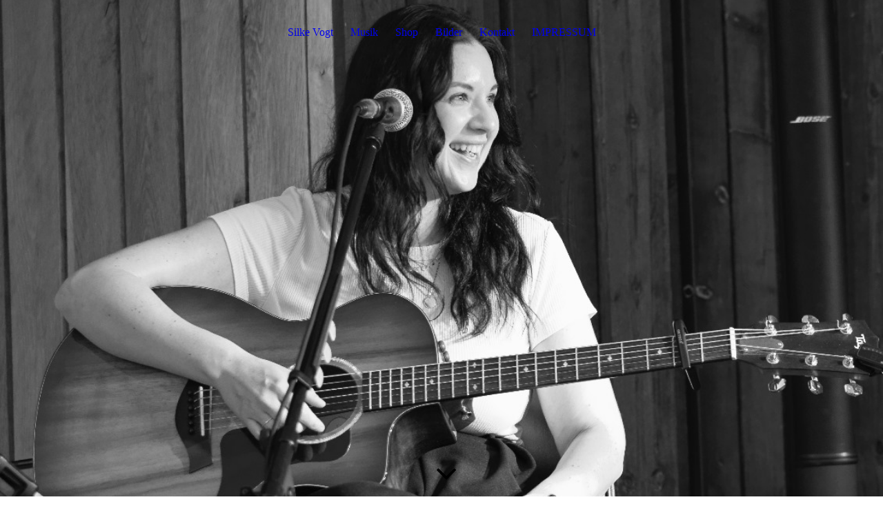

--- FILE ---
content_type: text/html; charset=utf-8
request_url: http://silke-vogt.com/
body_size: 29106
content:
<!DOCTYPE html><html lang="de"><head><meta http-equiv="Content-Type" content="text/html; charset=UTF-8"><title>Silke Vogt Homepage - Silke Vogt</title><meta name="keywords" content="Silke Vogt Homepage St. Georgen Donaueschingen Sängerin Gitarristin Pianistin The Voice of Germany Hochzeitssängerin Hochzeit Trauung Schwarzwald"><link href="http://56760392.swh.strato-hosting.eu/Silke-Vogt/" rel="canonical"><meta content="Silke Vogt Homepage - Silke Vogt" property="og:title"><meta content="website" property="og:type"><meta content="http://56760392.swh.strato-hosting.eu/Silke-Vogt/" property="og:url"><meta content="http://56760392.swh.strato-hosting.eu/.cm4all/uproc.php/0/2CD_1.png?_=161cd6b9010" property="og:image"><script>
              window.beng = window.beng || {};
              window.beng.env = {
                language: "en",
                country: "US",
                mode: "deploy",
                context: "page",
                pageId: "000000491422",
                pageLanguage: "de",
                skeletonId: "",
                scope: "1686565",
                isProtected: false,
                navigationText: "Silke Vogt",
                instance: "1",
                common_prefix: "https://strato-editor.com",
                design_common: "https://strato-editor.com/beng/designs/",
                design_template: "sys/cm_dux_094",
                path_design: "https://strato-editor.com/beng/designs/data/sys/cm_dux_094/",
                path_res: "https://strato-editor.com/res/",
                path_bengres: "https://strato-editor.com/beng/res/",
                masterDomain: "",
                preferredDomain: "",
                preprocessHostingUri: function(uri) {
                  
                    return uri || "";
                  
                },
                hideEmptyAreas: true
              };
            </script><script xmlns="http://www.w3.org/1999/xhtml" src="https://strato-editor.com/cm4all-beng-proxy/beng-proxy.js"></script><link xmlns="http://www.w3.org/1999/xhtml" rel="stylesheet" href="https://strato-editor.com/.cm4all/e/static/3rdparty/font-awesome/css/font-awesome.min.css"></link><link rel="stylesheet" type="text/css" href="https://strato-editor.com/.cm4all/res/static/libcm4all-js-widget/3.89.7/css/widget-runtime.css" />
<link rel="stylesheet" type="text/css" href="https://strato-editor.com/.cm4all/res/static/beng-editor/5.3.138/css/deploy.css" />
<link rel="stylesheet" type="text/css" href="https://strato-editor.com/.cm4all/res/static/libcm4all-js-widget/3.89.7/css/slideshow-common.css" />
<script src="https://strato-editor.com/.cm4all/res/static/jquery-1.7/jquery.js"></script><script src="https://strato-editor.com/.cm4all/res/static/prototype-1.7.3/prototype.js"></script><script src="https://strato-editor.com/.cm4all/res/static/jslib/1.4.1/js/legacy.js"></script><script src="https://strato-editor.com/.cm4all/res/static/libcm4all-js-widget/3.89.7/js/widget-runtime.js"></script>
<script src="https://strato-editor.com/.cm4all/res/static/libcm4all-js-widget/3.89.7/js/slideshow-common.js"></script>
<script src="https://strato-editor.com/.cm4all/res/static/beng-editor/5.3.138/js/deploy.js"></script>
<script type="text/javascript" src="https://strato-editor.com/.cm4all/uro/assets/js/uro-min.js"></script><link href="https://strato-editor.com/.cm4all/designs/static/sys/cm_dux_094/1767916904.8457785/css/main.css" rel="stylesheet" type="text/css"><meta name="viewport" content="width=device-width, initial-scale=1, user-scalable=yes"><link href="https://strato-editor.com/.cm4all/designs/static/sys/cm_dux_094/1767916904.8457785/css/responsive.css" rel="stylesheet" type="text/css"><link href="https://strato-editor.com/.cm4all/designs/static/sys/cm_dux_094/1767916904.8457785/css/cm-templates-global-style.css" rel="stylesheet" type="text/css"><link href="/.cm4all/handler.php/vars.css?v=20250822115348" type="text/css" rel="stylesheet"><style type="text/css">.cm-logo {background-image: none;background-position: 50% 50%;
background-size: auto 100%;
background-repeat: no-repeat;
      }</style><script type="text/javascript">window.cmLogoWidgetId = "STRATP_cm4all_com_widgets_Logo_2394696";
            window.cmLogoGetCommonWidget = function (){
                return new cm4all.Common.Widget({
            base    : "/index.php/",
            session : "",
            frame   : "",
            path    : "STRATP_cm4all_com_widgets_Logo_2394696"
        })
            };
            window.logoConfiguration = {
                "cm-logo-x" : "50%",
        "cm-logo-y" : "50%",
        "cm-logo-v" : "2.0",
        "cm-logo-w" : "auto",
        "cm-logo-h" : "100%",
        "cm-logo-di" : "sys/cm_dux_094",
        "cm-logo-u" : "uro-service://",
        "cm-logo-k" : "%7B%22ticket%22%3A%22%22%2C%22serviceId%22%3A%220%22%2C%22locale%22%3A%22%22%2C%22path%22%3A%22%2F%22%2C%22name%22%3A%22LN4A9716-web.jpg%22%2C%22origin%22%3A%22list%22%2C%22type%22%3A%22image%2Fjpeg%22%2C%22size%22%3A%221907277%22%2C%22width%22%3A%224480%22%2C%22height%22%3A%226720%22%2C%22duration%22%3A%22%22%2C%22rotation%22%3A%22%22%2C%22task%22%3A%22none%22%2C%22progress%22%3A%22none%22%2C%22result%22%3A%22ok%22%2C%22source%22%3A%22%22%2C%22start%22%3A%2218b7bd14838%22%2C%22now%22%3A%2218cc57908a8%22%2C%22_folder%22%3Atrue%2C%22_hidden%22%3Afalse%2C%22_hash%22%3A%22046fcec0%22%2C%22_update%22%3A0%2C%22_media%22%3A%22image%22%2C%22_extension%22%3A%22%22%2C%22_xlate%22%3A%22LN4A9716-web.jpg%22%2C%22_index%22%3A1%2C%22_selected%22%3Atrue%7D",
        "cm-logo-bc" : "",
        "cm-logo-ln" : "",
        "cm-logo-ln$" : "",
        "cm-logo-hi" : true
        ,
        _logoBaseUrl : "uro-service:\/\/",
        _logoPath : "%7B%22ticket%22%3A%22%22%2C%22serviceId%22%3A%220%22%2C%22locale%22%3A%22%22%2C%22path%22%3A%22%2F%22%2C%22name%22%3A%22LN4A9716-web.jpg%22%2C%22origin%22%3A%22list%22%2C%22type%22%3A%22image%2Fjpeg%22%2C%22size%22%3A%221907277%22%2C%22width%22%3A%224480%22%2C%22height%22%3A%226720%22%2C%22duration%22%3A%22%22%2C%22rotation%22%3A%22%22%2C%22task%22%3A%22none%22%2C%22progress%22%3A%22none%22%2C%22result%22%3A%22ok%22%2C%22source%22%3A%22%22%2C%22start%22%3A%2218b7bd14838%22%2C%22now%22%3A%2218cc57908a8%22%2C%22_folder%22%3Atrue%2C%22_hidden%22%3Afalse%2C%22_hash%22%3A%22046fcec0%22%2C%22_update%22%3A0%2C%22_media%22%3A%22image%22%2C%22_extension%22%3A%22%22%2C%22_xlate%22%3A%22LN4A9716-web.jpg%22%2C%22_index%22%3A1%2C%22_selected%22%3Atrue%7D"
        };
				document.observe('dom:loaded', function() {
					var containers = document.querySelectorAll("[cm_type=logo], [id=logo], .cm-logo");
          for (var i = 0; i < containers.length; i++) {
            var container = containers[i];
            if (container && window.beng && beng.env && beng.env.hideEmptyAreas) {
              if (beng.env.mode != "edit") {
                container.addClassName("cm_empty");
              } else {
                container.addClassName("cm_empty_editor");
              }
            }
          }
				});
			</script><link rel="shortcut icon" type="image/png" href="/.cm4all/sysdb/favicon/icon-32x32_afdd6f4.png"/><link rel="shortcut icon" sizes="196x196" href="/.cm4all/sysdb/favicon/icon-196x196_afdd6f4.png"/><link rel="apple-touch-icon" sizes="180x180" href="/.cm4all/sysdb/favicon/icon-180x180_afdd6f4.png"/><link rel="apple-touch-icon" sizes="120x120" href="/.cm4all/sysdb/favicon/icon-120x120_afdd6f4.png"/><link rel="apple-touch-icon" sizes="152x152" href="/.cm4all/sysdb/favicon/icon-152x152_afdd6f4.png"/><link rel="apple-touch-icon" sizes="76x76" href="/.cm4all/sysdb/favicon/icon-76x76_afdd6f4.png"/><meta name="msapplication-square70x70logo" content="/.cm4all/sysdb/favicon/icon-70x70_afdd6f4.png"/><meta name="msapplication-square150x150logo" content="/.cm4all/sysdb/favicon/icon-150x150_afdd6f4.png"/><meta name="msapplication-square310x310logo" content="/.cm4all/sysdb/favicon/icon-310x310_afdd6f4.png"/><link rel="shortcut icon" type="image/png" href="/.cm4all/sysdb/favicon/icon-48x48_afdd6f4.png"/><link rel="shortcut icon" type="image/png" href="/.cm4all/sysdb/favicon/icon-96x96_afdd6f4.png"/><style id="cm_table_styles"></style><style id="cm_background_queries"></style><script type="application/x-cm4all-cookie-consent" data-code=""></script></head><body ondrop="return false;" class=" device-desktop cm-deploy cm-deploy-342 cm-deploy-4x"><div class="cm-background" data-cm-qa-bg="image"></div><div class="cm-background-video" data-cm-qa-bg="video"></div><div class="cm-background-effects" data-cm-qa-bg="effect"></div><div class="template_wrapper cm-templates-container"><header class="header_wrapper"><div class="nav_wrapper"><nav class="navigation_wrapper cm_with_forcesub" id="cm_navigation"><ul id="cm_mainnavigation"><li id="cm_navigation_pid_491422" class="cm_current"><a title="Silke Vogt" href="/Silke-Vogt/" class="cm_anchor">Silke Vogt</a></li><li id="cm_navigation_pid_2433348"><a title="Musik" href="/Musik/" class="cm_anchor">Musik</a></li><li id="cm_navigation_pid_6361420"><a title="Shop" href="/Shop/" class="cm_anchor">Shop</a></li><li id="cm_navigation_pid_491420"><a title="Bilder" href="/Bilder/" class="cm_anchor">Bilder</a></li><li id="cm_navigation_pid_491419"><a title="Kontakt" href="/Kontakt/" class="cm_anchor">Kontakt</a></li><li id="cm_navigation_pid_491418"><a title="IMPRESSUM" href="/IMPRESSUM/" class="cm_anchor">IMPRESSUM</a></li></ul></nav></div><div class="kv_wrapper cm-template-keyvisual cm_can_be_empty"><div class="cm-template-keyvisual__media cm-kv-0" id="keyvisual"></div><div class="cm_can_be_empty cm-logo" id="logo"></div><div class="title_wrapper cm_can_be_empty"><div class="title cm-template-title__mobil" id="title" style=""><strong><span style="font-size: 48px;">     </span><span style='font-size: 48px; font-family: "Trebuchet MS", Helvetica, sans-serif;'> </span>          </strong></div><div class="subtitle cm-template-subtitle__mobil" id="subtitle" style=""> </div></div><div class="scroll_down"><i class="fa fa-angle-down"> </i></div></div></header><div class="cm-template-content content_wrapper"><main class="cm-template-content__main design_content cm-templates-text" id="content_main" data-cm-hintable="yes"><p style="text-align: center;"><span style="font-family: Allura, sans-serif; font-size: 36px; font-weight: bold; color: #ae182e;">Silke Vogt</span></p><h2 style="text-align: center;"><span style="font-weight: normal; font-size: 18px; font-family: Arial, Helvetica, sans-serif;">Silke Vogt wurde am 06.07.1997 in Villingen-Schwenningen geboren. Bereits im Grundschulalter war sie von der Musik fasziniert und brachte sich einige Akkorde auf der Gitarre selbst bei. 10 Jahre lang besuchte sie die Jugendmusikschule in St. Georgen in den Fächern Gitarre, Klavier und Gesang.<br>Mittlerweile schreibt sie die meisten ihrer Songs selbst und hat damit ein buntes Repertoire an eigenen und Cover-Songs.<br>Nach ihrem Realschulabschluss 2014 hat Silke auch das Abitur mit der Fachrichtung Pädagogik und Psychologie gemacht. Im Oktober 2020 schloss sie ihre Ausbildung als Physiotherapeutin in Villingen-Schwenningen ab. Seitdem arbeitet sie in einer physiotherapeutischen Praxis in St. Georgen.</span><br><br></h2><h2 style="text-align: center;"><span style="color: #ae182e; font-size: 36px; font-family: Allura, sans-serif;">Highlights</span><br><span style="font-size: 18px; font-weight: normal; font-family: Arial, Helvetica, sans-serif;">- Gemeinsames Konzer- Gemeinsames Konzert mit Anita und Alexandra Hofmann<br>- Support-Act für Beatrice Egli<br>- LIVE Auftritt im SWR-Fernsehen<br>- Auftritte bei Radio 7 und SWR4<br>- Finalistin der Stauferkrone 2019<br>- Opener für das 60. Internationale S.D. Fürst Joachim zu Fürstenberg Gedächtnistunier in Donaueschingen<br>- Schooljamgewinnerin in Stuttgart als einzige Solokünstlerin 2016<br>- Opener für die Wombats im Schonacher Kurpark im Jahre 2015 und 2016<br>- Supportact von BeLow 2015<br></span><br></h2><h2 style="text-align: center;"><span style="font-size: 36px;"><span style="color: #ae182e; font-family: Allura, sans-serif;">Erfolge</span><br><span style="font-weight: normal; font-family: Arial, Helvetica, sans-serif; font-size: 18px; color: #353535;">- Finalistin bei "Sterne des Südens" von Alexandra Hofmann 2025 <br></span></span><span style="color: #353535; font-family: Arial, Helvetica, sans-serif; font-size: 18px; font-weight: normal;">- Kulturpreis in der Kategorie "Singer-Songwriter" 2020<br></span><span style="color: #353535; font-family: Arial, Helvetica, sans-serif; font-size: 18px; font-weight: normal;">- 4. Platz bei der "Stauferkrone 2019"<br></span><span style="color: #353535; font-family: Arial, Helvetica, sans-serif; font-size: 18px; font-weight: normal;">- Schooljam Gewinnerin in Stuttgart 2018<br></span><span style="color: #353535; font-family: Arial, Helvetica, sans-serif; font-size: 18px; font-weight: normal;">- Walter-Wettstein-Preis 2017<br></span><span style="color: #353535; font-family: Arial, Helvetica, sans-serif; font-size: 18px; font-weight: normal;">- VS Music Contest Halbfinale 2017<br></span><span style="color: #353535; font-family: Arial, Helvetica, sans-serif; font-size: 18px; font-weight: normal;">- Schooljam Regionalfinale Gewinnerin 2016<br></span><span style="color: #353535; font-family: Arial, Helvetica, sans-serif; font-size: 18px; font-weight: normal;">- Jugend musiziert Landesfinale 2016 2. Platz<br></span><span style="color: #353535; font-family: Arial, Helvetica, sans-serif; font-size: 18px; font-weight: normal;">- Jugend musiziert Regionalfinale 2016 1. Platz<br></span><span style="color: #353535; font-family: Arial, Helvetica, sans-serif; font-size: 18px; font-weight: normal;">- Respect Yourself Finalteilnehmerin 2014<br></span><span style="color: #353535; font-family: Arial, Helvetica, sans-serif; font-size: 18px; font-weight: normal;">- Talentwettbewerb Südwestmesse 2013 5. Platz<br></span><span style="color: #353535; font-family: Arial, Helvetica, sans-serif; font-size: 18px; font-weight: normal;">- Jugend musiziert Landeswettbewerb 2013 2. Platz<br></span><span style="color: #353535; font-family: Arial, Helvetica, sans-serif; font-size: 18px; font-weight: normal;">- Jugend musiziert Regionalwettbewerb 2013 1. Platz</span></h2><h2 style="text-align: center;"><br></h2><p><br></p><p><br></p><p><br></p><p><br></p><p><br></p><p><br></p><p><br></p><p> </p><div style="text-align: center;"></div><div style="text-align: center;"></div><div style="text-align: center;"></div><div style="text-align: center;"></div><div id="cm_bottom_clearer" style="clear: both;" contenteditable="false"></div></main></div><div class="sidebar_wrapper cm-templates-sidebar-two clear_sidebar cm_can_be_empty"><div class="cm-templates-content--center"><aside class="fullsidebar sidebar cm_can_be_empty" id="widgetbar_page_1" data-cm-hintable="yes"><p><br></p><p> </p><p> </p><p> </p><p> </p><p> </p><p> </p></aside><aside class="fullsidebar sidebar cm_can_be_empty" id="widgetbar_site_1" data-cm-hintable="yes"><p> </p></aside></div></div><div class="footer_wrapper cm_can_be_empty"><div class="cm-templates-content--center cm-templates-sidebar-one cm_can_be_empty"><aside class="fullsidebar sidebar cm_can_be_empty" id="widgetbar_page_2" data-cm-hintable="yes"><p> </p></aside><aside class="fullsidebar sidebar cm_can_be_empty" id="widgetbar_site_2" data-cm-hintable="yes"><p><br></p></aside></div></div><footer class="cm_can_be_empty cm-templates-footer" id="footer" data-cm-hintable="yes"> </footer></div><div class="toggle_wrapper--contain"><div class="toggle_wrapper toggle2"><div class="toggle_btn"> </div><div class="toggle_btn"> </div><div class="toggle_btn"> </div></div></div><div class="cm-template-navigation__mobil"><nav class="cm_with_forcesub " id="mobilecm_mobile_navigation"><ul id="mobilecm_mainnavigation"><li id="mobilecm_navigation_pid_491422" class="cm_current"><a title="Silke Vogt" href="/Silke-Vogt/" class="cm_anchor">Silke Vogt</a></li><li id="mobilecm_navigation_pid_2433348"><a title="Musik" href="/Musik/" class="cm_anchor">Musik</a></li><li id="mobilecm_navigation_pid_6361420"><a title="Shop" href="/Shop/" class="cm_anchor">Shop</a></li><li id="mobilecm_navigation_pid_491420"><a title="Bilder" href="/Bilder/" class="cm_anchor">Bilder</a></li><li id="mobilecm_navigation_pid_491419"><a title="Kontakt" href="/Kontakt/" class="cm_anchor">Kontakt</a></li><li id="mobilecm_navigation_pid_491418"><a title="IMPRESSUM" href="/IMPRESSUM/" class="cm_anchor">IMPRESSUM</a></li></ul></nav></div><script type="text/javascript" src="https://strato-editor.com/.cm4all/designs/static/sys/cm_dux_094/1767916904.8457785/js/effects.js"></script><script type="text/javascript" src="https://strato-editor.com/.cm4all/designs/static/sys/cm_dux_094/1767916904.8457785/js/cm_template-focus-point.js"></script><script type="text/javascript" src="https://strato-editor.com/.cm4all/designs/static/sys/cm_dux_094/1767916904.8457785/js/cm-templates-global-script.js"></script><div class="cm_widget_anchor"><a name="STRATP_cm4all_com_widgets_CookiePolicy_2394698" id="widgetanchor_STRATP_cm4all_com_widgets_CookiePolicy_2394698"><!--cm4all.com.widgets.CookiePolicy--></a></div><div style="display:none" class="cm-wp-container cm4all-cookie-policy-placeholder-template"><div class="cm-wp-header"><h4 class="cm-wp-header__headline">Externe Inhalte</h4><p class="cm-wp-header__text">Die an dieser Stelle vorgesehenen Inhalte können aufgrund Ihrer aktuellen <a class="cm-wp-header__link" href="#" onclick="openCookieSettings();return false;">Cookie-Einstellungen</a> nicht angezeigt werden.</p></div><div class="cm-wp-content"><div class="cm-wp-content__control"><label aria-checked="false" role="switch" tabindex="0" class="cm-wp-content-switcher"><input tabindex="-1" type="checkbox" class="cm-wp-content-switcher__checkbox" /><span class="cm-wp-content-switcher__label">Drittanbieter-Inhalte</span></label></div><p class="cm-wp-content__text">Diese Webseite bietet möglicherweise Inhalte oder Funktionalitäten an, die von Drittanbietern eigenverantwortlich zur Verfügung gestellt werden. Diese Drittanbieter können eigene Cookies setzen, z.B. um die Nutzeraktivität zu verfolgen oder ihre Angebote zu personalisieren und zu optimieren.</p></div></div><div aria-labelledby="cookieSettingsDialogTitle" role="dialog" style="position: fixed;" class="cm-cookie-container cm-hidden" id="cookieSettingsDialog"><div class="cm-cookie-header"><h4 id="cookieSettingsDialogTitle" class="cm-cookie-header__headline">Cookie-Einstellungen</h4><div autofocus="autofocus" tabindex="0" role="button" class="cm-cookie-header__close-button" title="Schließen"></div></div><div aria-describedby="cookieSettingsDialogContent" class="cm-cookie-content"><p id="cookieSettingsDialogContent" class="cm-cookie-content__text">Diese Webseite verwendet Cookies, um Besuchern ein optimales Nutzererlebnis zu bieten. Bestimmte Inhalte von Drittanbietern werden nur angezeigt, wenn die entsprechende Option aktiviert ist. Die Datenverarbeitung kann dann auch in einem Drittland erfolgen. Weitere Informationen hierzu in der Datenschutzerklärung.</p><div class="cm-cookie-content__controls"><div class="cm-cookie-controls-container"><div class="cm-cookie-controls cm-cookie-controls--essential"><div class="cm-cookie-flex-wrapper"><label aria-details="cookieSettingsEssentialDetails" aria-labelledby="cookieSettingsEssentialLabel" aria-checked="true" role="switch" tabindex="0" class="cm-cookie-switch-wrapper"><input tabindex="-1" id="cookieSettingsEssential" type="checkbox" disabled="disabled" checked="checked" /><span></span></label><div class="cm-cookie-expand-wrapper"><span id="cookieSettingsEssentialLabel">Technisch notwendige</span><div tabindex="0" aria-controls="cookieSettingsEssentialDetails" aria-expanded="false" role="button" class="cm-cookie-content-expansion-button" title="Erweitern / Zuklappen"></div></div></div><div class="cm-cookie-content-expansion-text" id="cookieSettingsEssentialDetails">Diese Cookies sind zum Betrieb der Webseite notwendig, z.B. zum Schutz vor Hackerangriffen und zur Gewährleistung eines konsistenten und der Nachfrage angepassten Erscheinungsbilds der Seite.</div></div><div class="cm-cookie-controls cm-cookie-controls--statistic"><div class="cm-cookie-flex-wrapper"><label aria-details="cookieSettingsStatisticsDetails" aria-labelledby="cookieSettingsStatisticsLabel" aria-checked="false" role="switch" tabindex="0" class="cm-cookie-switch-wrapper"><input tabindex="-1" id="cookieSettingsStatistics" type="checkbox" /><span></span></label><div class="cm-cookie-expand-wrapper"><span id="cookieSettingsStatisticsLabel">Analytische</span><div tabindex="0" aria-controls="cookieSettingsStatisticsDetails" aria-expanded="false" role="button" class="cm-cookie-content-expansion-button" title="Erweitern / Zuklappen"></div></div></div><div class="cm-cookie-content-expansion-text" id="cookieSettingsStatisticsDetails">Diese Cookies werden verwendet, um das Nutzererlebnis weiter zu optimieren. Hierunter fallen auch Statistiken, die dem Webseitenbetreiber von Drittanbietern zur Verfügung gestellt werden, sowie die Ausspielung von personalisierter Werbung durch die Nachverfolgung der Nutzeraktivität über verschiedene Webseiten.</div></div><div class="cm-cookie-controls cm-cookie-controls--third-party"><div class="cm-cookie-flex-wrapper"><label aria-details="cookieSettingsThirdpartyDetails" aria-labelledby="cookieSettingsThirdpartyLabel" aria-checked="false" role="switch" tabindex="0" class="cm-cookie-switch-wrapper"><input tabindex="-1" id="cookieSettingsThirdparty" type="checkbox" /><span></span></label><div class="cm-cookie-expand-wrapper"><span id="cookieSettingsThirdpartyLabel">Drittanbieter-Inhalte</span><div tabindex="0" aria-controls="cookieSettingsThirdpartyDetails" aria-expanded="false" role="button" class="cm-cookie-content-expansion-button" title="Erweitern / Zuklappen"></div></div></div><div class="cm-cookie-content-expansion-text" id="cookieSettingsThirdpartyDetails">Diese Webseite bietet möglicherweise Inhalte oder Funktionalitäten an, die von Drittanbietern eigenverantwortlich zur Verfügung gestellt werden. Diese Drittanbieter können eigene Cookies setzen, z.B. um die Nutzeraktivität zu verfolgen oder ihre Angebote zu personalisieren und zu optimieren.</div></div></div><div class="cm-cookie-content-button"><div tabindex="0" role="button" onclick="rejectAllCookieTypes(); setTimeout(saveCookieSettings, 400);" class="cm-cookie-button cm-cookie-content-button--reject-all"><span>Ablehnen</span></div><div tabindex="0" role="button" onclick="selectAllCookieTypes(); setTimeout(saveCookieSettings, 400);" class="cm-cookie-button cm-cookie-content-button--accept-all"><span>Alle akzeptieren</span></div><div tabindex="0" role="button" onclick="saveCookieSettings();" class="cm-cookie-button cm-cookie-content-button--save"><span>Speichern</span></div></div></div></div></div><script type="text/javascript">
      Common.loadCss("/.cm4all/widgetres.php/cm4all.com.widgets.CookiePolicy/show.css?v=3.3.38");
    </script><script data-tracking="true" data-cookie-settings-enabled="true" src="/.cm4all/widgetres.php/cm4all.com.widgets.CookiePolicy/show.js?v=3.3.38" defer="defer" id="cookieSettingsScript"></script><noscript ><div style="position:absolute;bottom:0;" id="statdiv"><img alt="" height="1" width="1" src="https://strato-editor.com/.cm4all/_pixel.img?site=1752699-cnWraBWk&amp;page=pid_491422&amp;path=%2FSilke-Vogt%2Findex.php%2F&amp;nt=Silke+Vogt"/></div></noscript><script  type="text/javascript">//<![CDATA[
            document.body.insertAdjacentHTML('beforeend', '<div style="position:absolute;bottom:0;" id="statdiv"><img alt="" height="1" width="1" src="https://strato-editor.com/.cm4all/_pixel.img?site=1752699-cnWraBWk&amp;page=pid_491422&amp;path=%2FSilke-Vogt%2Findex.php%2F&amp;nt=Silke+Vogt&amp;domain='+escape(document.location.hostname)+'&amp;ref='+escape(document.referrer)+'"/></div>');
        //]]></script><div xmlns="http://www.w3.org/1999/xhtml" class="cm-smart-access-button facebook"><a href="https://www.facebook.com/silkevogtmusic?ref=hl" target="_blank"><div class="icon"><i class="fa fa-facebook" aria-hidden="true"></i></div></a></div><div style="display: none;" id="keyvisualWidgetVideosContainer"></div><style type="text/css">.cm-kv-0 {
background-position: 48.338710900509% 12.11144038609096%;
background-repeat: no-repeat;
}
            @media(min-width: 100px), (min-resolution: 72dpi), (-webkit-min-device-pixel-ratio: 1) {.cm-kv-0{background-image:url("/.cm4all/uproc.php/0/.e9154b45-9b75-4119-875e-2b4549549ebd.jpeg/picture-200?_=198c63e6290");}}@media(min-width: 100px), (min-resolution: 144dpi), (-webkit-min-device-pixel-ratio: 2) {.cm-kv-0{background-image:url("/.cm4all/uproc.php/0/.e9154b45-9b75-4119-875e-2b4549549ebd.jpeg/picture-400?_=198c63e6290");}}@media(min-width: 200px), (min-resolution: 72dpi), (-webkit-min-device-pixel-ratio: 1) {.cm-kv-0{background-image:url("/.cm4all/uproc.php/0/.e9154b45-9b75-4119-875e-2b4549549ebd.jpeg/picture-400?_=198c63e6290");}}@media(min-width: 200px), (min-resolution: 144dpi), (-webkit-min-device-pixel-ratio: 2) {.cm-kv-0{background-image:url("/.cm4all/uproc.php/0/.e9154b45-9b75-4119-875e-2b4549549ebd.jpeg/picture-800?_=198c63e6290");}}@media(min-width: 400px), (min-resolution: 72dpi), (-webkit-min-device-pixel-ratio: 1) {.cm-kv-0{background-image:url("/.cm4all/uproc.php/0/.e9154b45-9b75-4119-875e-2b4549549ebd.jpeg/picture-800?_=198c63e6290");}}@media(min-width: 400px), (min-resolution: 144dpi), (-webkit-min-device-pixel-ratio: 2) {.cm-kv-0{background-image:url("/.cm4all/uproc.php/0/.e9154b45-9b75-4119-875e-2b4549549ebd.jpeg/picture-1200?_=198c63e6290");}}@media(min-width: 600px), (min-resolution: 72dpi), (-webkit-min-device-pixel-ratio: 1) {.cm-kv-0{background-image:url("/.cm4all/uproc.php/0/.e9154b45-9b75-4119-875e-2b4549549ebd.jpeg/picture-1200?_=198c63e6290");}}@media(min-width: 600px), (min-resolution: 144dpi), (-webkit-min-device-pixel-ratio: 2) {.cm-kv-0{background-image:url("/.cm4all/uproc.php/0/.e9154b45-9b75-4119-875e-2b4549549ebd.jpeg/picture-1600?_=198c63e6290");}}@media(min-width: 800px), (min-resolution: 72dpi), (-webkit-min-device-pixel-ratio: 1) {.cm-kv-0{background-image:url("/.cm4all/uproc.php/0/.e9154b45-9b75-4119-875e-2b4549549ebd.jpeg/picture-1600?_=198c63e6290");}}@media(min-width: 800px), (min-resolution: 144dpi), (-webkit-min-device-pixel-ratio: 2) {.cm-kv-0{background-image:url("/.cm4all/uproc.php/0/.e9154b45-9b75-4119-875e-2b4549549ebd.jpeg/picture-2600?_=198c63e6290");}}
</style><style type="text/css">
			#keyvisual {
				overflow: hidden;
			}
			.kv-video-wrapper {
				width: 100%;
				height: 100%;
				position: relative;
			}
			</style><script type="text/javascript">
				jQuery(document).ready(function() {
					function moveTempVideos(slideshow, isEditorMode) {
						var videosContainer = document.getElementById('keyvisualWidgetVideosContainer');
						if (videosContainer) {
							while (videosContainer.firstChild) {
								var div = videosContainer.firstChild;
								var divPosition = div.className.substring('cm-kv-0-tempvideo-'.length);
								if (isEditorMode && parseInt(divPosition) > 1) {
									break;
								}
								videosContainer.removeChild(div);
								if (div.nodeType == Node.ELEMENT_NODE) {
									var pos = '';
									if (slideshow) {
										pos = '-' + divPosition;
									}
									var kv = document.querySelector('.cm-kv-0' + pos);
									if (kv) {
										if (!slideshow) {
											var wrapperDiv = document.createElement("div"); 
											wrapperDiv.setAttribute("class", "kv-video-wrapper");
											kv.insertBefore(wrapperDiv, kv.firstChild);
											kv = wrapperDiv;
										}
										while (div.firstChild) {
											kv.appendChild(div.firstChild);
										}
										if (!slideshow) {
											break;
										}
									}
								}
							}
						}
					}

					function kvClickAction(mode, href) {
						if (mode == 'internal') {
							if (!window.top.syntony || !/_home$/.test(window.top.syntony.bifmState)) {
								window.location.href = href;
							}
						} else if (mode == 'external') {
							var a = document.createElement('a');
							a.href = href;
							a.target = '_blank';
							a.rel = 'noreferrer noopener';
							a.click();
						}
					}

					var keyvisualElement = jQuery("[cm_type=keyvisual]");
					if(keyvisualElement.length == 0){
						keyvisualElement = jQuery("#keyvisual");
					}
					if(keyvisualElement.length == 0){
						keyvisualElement = jQuery("[class~=cm-kv-0]");
					}
				
						keyvisualElement.attr("role", "img");
						keyvisualElement.attr("tabindex", "0");
						keyvisualElement.attr("aria-label", "hauptgrafik");
					
					moveTempVideos(false, false);
					var video = document.querySelector('#keyvisual video');
					if (video) {
						video.play();
					}
				
			});
		</script></body></html>
